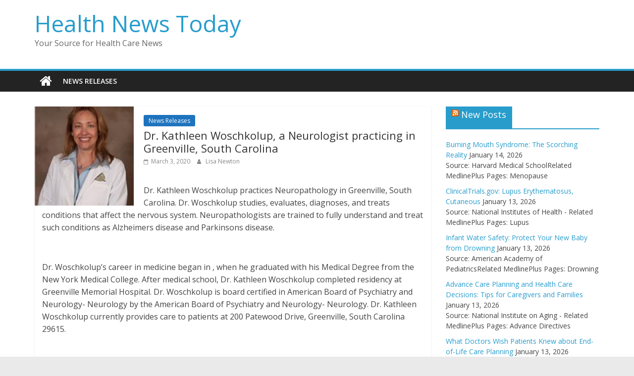

--- FILE ---
content_type: text/html; charset=UTF-8
request_url: https://pressrelease.healthcare/dr-kathleen-woschkolup-a-neurologist-practicing-in-greenville-south-carolina-2.html
body_size: 6617
content:
<!DOCTYPE html>
<html lang="en-US" prefix="og: http://ogp.me/ns#">
<head>
			<meta charset="UTF-8" />
		<meta name="viewport" content="width=device-width, initial-scale=1">
		<link rel="profile" href="http://gmpg.org/xfn/11" />
		<title>Dr. Kathleen Woschkolup, a Neurologist practicing in Greenville, South Carolina - Health News Today</title>

<!-- This site is optimized with the Yoast SEO Premium plugin v10.1.3 - https://yoast.com/wordpress/plugins/seo/ -->
<meta name="robots" content="noindex,follow"/>
<meta property="og:locale" content="en_US" />
<meta property="og:type" content="article" />
<meta property="og:title" content="Dr. Kathleen Woschkolup, a Neurologist practicing in Greenville, South Carolina - Health News Today" />
<meta property="og:description" content="Dr. Kathleen Woschkolup practices Neuropathology in Greenville, South Carolina. Dr. Woschkolup studies, evaluates, diagnoses, and treats conditions that affect the" />
<meta property="og:url" content="https://pressrelease.healthcare/dr-kathleen-woschkolup-a-neurologist-practicing-in-greenville-south-carolina-2.html" />
<meta property="og:site_name" content="Health News Today" />
<meta property="article:section" content="News Releases" />
<meta property="article:published_time" content="2020-03-03T07:32:28-05:00" />
<meta property="og:image" content="https://pressrelease.healthcare/wp-content/uploads/2020/03/img-WYJqsW.jpeg" />
<meta property="og:image:secure_url" content="https://pressrelease.healthcare/wp-content/uploads/2020/03/img-WYJqsW.jpeg" />
<meta property="og:image:width" content="200" />
<meta property="og:image:height" content="262" />
<meta name="twitter:card" content="summary_large_image" />
<meta name="twitter:description" content="Dr. Kathleen Woschkolup practices Neuropathology in Greenville, South Carolina. Dr. Woschkolup studies, evaluates, diagnoses, and treats conditions that affect the" />
<meta name="twitter:title" content="Dr. Kathleen Woschkolup, a Neurologist practicing in Greenville, South Carolina - Health News Today" />
<meta name="twitter:image" content="https://pressrelease.healthcare/wp-content/uploads/2020/03/img-WYJqsW.jpeg" />
<!-- / Yoast SEO Premium plugin. -->

<link rel='dns-prefetch' href='//fonts.googleapis.com' />
<link rel='dns-prefetch' href='//s.w.org' />
<link rel="alternate" type="application/rss+xml" title="Health News Today &raquo; Feed" href="https://pressrelease.healthcare/feed" />
<link rel="alternate" type="application/rss+xml" title="Health News Today &raquo; Comments Feed" href="https://pressrelease.healthcare/comments/feed" />
		<script type="text/javascript">
			window._wpemojiSettings = {"baseUrl":"https:\/\/s.w.org\/images\/core\/emoji\/12.0.0-1\/72x72\/","ext":".png","svgUrl":"https:\/\/s.w.org\/images\/core\/emoji\/12.0.0-1\/svg\/","svgExt":".svg","source":{"concatemoji":"https:\/\/pressrelease.healthcare\/wp-includes\/js\/wp-emoji-release.min.js?ver=5.4.2"}};
			/*! This file is auto-generated */
			!function(e,a,t){var r,n,o,i,p=a.createElement("canvas"),s=p.getContext&&p.getContext("2d");function c(e,t){var a=String.fromCharCode;s.clearRect(0,0,p.width,p.height),s.fillText(a.apply(this,e),0,0);var r=p.toDataURL();return s.clearRect(0,0,p.width,p.height),s.fillText(a.apply(this,t),0,0),r===p.toDataURL()}function l(e){if(!s||!s.fillText)return!1;switch(s.textBaseline="top",s.font="600 32px Arial",e){case"flag":return!c([127987,65039,8205,9895,65039],[127987,65039,8203,9895,65039])&&(!c([55356,56826,55356,56819],[55356,56826,8203,55356,56819])&&!c([55356,57332,56128,56423,56128,56418,56128,56421,56128,56430,56128,56423,56128,56447],[55356,57332,8203,56128,56423,8203,56128,56418,8203,56128,56421,8203,56128,56430,8203,56128,56423,8203,56128,56447]));case"emoji":return!c([55357,56424,55356,57342,8205,55358,56605,8205,55357,56424,55356,57340],[55357,56424,55356,57342,8203,55358,56605,8203,55357,56424,55356,57340])}return!1}function d(e){var t=a.createElement("script");t.src=e,t.defer=t.type="text/javascript",a.getElementsByTagName("head")[0].appendChild(t)}for(i=Array("flag","emoji"),t.supports={everything:!0,everythingExceptFlag:!0},o=0;o<i.length;o++)t.supports[i[o]]=l(i[o]),t.supports.everything=t.supports.everything&&t.supports[i[o]],"flag"!==i[o]&&(t.supports.everythingExceptFlag=t.supports.everythingExceptFlag&&t.supports[i[o]]);t.supports.everythingExceptFlag=t.supports.everythingExceptFlag&&!t.supports.flag,t.DOMReady=!1,t.readyCallback=function(){t.DOMReady=!0},t.supports.everything||(n=function(){t.readyCallback()},a.addEventListener?(a.addEventListener("DOMContentLoaded",n,!1),e.addEventListener("load",n,!1)):(e.attachEvent("onload",n),a.attachEvent("onreadystatechange",function(){"complete"===a.readyState&&t.readyCallback()})),(r=t.source||{}).concatemoji?d(r.concatemoji):r.wpemoji&&r.twemoji&&(d(r.twemoji),d(r.wpemoji)))}(window,document,window._wpemojiSettings);
		</script>
		<style type="text/css">
img.wp-smiley,
img.emoji {
	display: inline !important;
	border: none !important;
	box-shadow: none !important;
	height: 1em !important;
	width: 1em !important;
	margin: 0 .07em !important;
	vertical-align: -0.1em !important;
	background: none !important;
	padding: 0 !important;
}
</style>
	<link rel='stylesheet' id='wp-block-library-css'  href='https://pressrelease.healthcare/wp-includes/css/dist/block-library/style.min.css?ver=5.4.2' type='text/css' media='all' />
<link rel='stylesheet' id='wp-block-library-theme-css'  href='https://pressrelease.healthcare/wp-includes/css/dist/block-library/theme.min.css?ver=5.4.2' type='text/css' media='all' />
<link rel='stylesheet' id='wpfla-style-handle-css'  href='https://pressrelease.healthcare/wp-content/plugins/wp-first-letter-avatar/css/style.css?ver=5.4.2' type='text/css' media='all' />
<link rel='stylesheet' id='wpum-frontend-css'  href='https://pressrelease.healthcare/wp-content/plugins/wp-user-manager/assets/css/wpum.min.css?ver=2.3.7' type='text/css' media='all' />
<link rel='stylesheet' id='colormag_style-css'  href='https://pressrelease.healthcare/wp-content/themes/colormag/style.css?ver=2.0.8' type='text/css' media='all' />
<link rel='stylesheet' id='colormag-fontawesome-css'  href='https://pressrelease.healthcare/wp-content/themes/colormag/fontawesome/css/font-awesome.min.css?ver=2.0.8' type='text/css' media='all' />
<link rel='stylesheet' id='colormag_googlefonts-css'  href='//fonts.googleapis.com/css?family=Open+Sans%3A400%2C600&#038;ver=2.0.8' type='text/css' media='all' />
<script type='text/javascript' src='https://pressrelease.healthcare/wp-includes/js/jquery/jquery.js?ver=1.12.4-wp'></script>
<script type='text/javascript' src='https://pressrelease.healthcare/wp-includes/js/jquery/jquery-migrate.min.js?ver=1.4.1'></script>
<!--[if lte IE 8]>
<script type='text/javascript' src='https://pressrelease.healthcare/wp-content/themes/colormag/js/html5shiv.min.js?ver=2.0.8'></script>
<![endif]-->
<link rel='https://api.w.org/' href='https://pressrelease.healthcare/wp-json/' />
<link rel="EditURI" type="application/rsd+xml" title="RSD" href="https://pressrelease.healthcare/xmlrpc.php?rsd" />
<link rel="wlwmanifest" type="application/wlwmanifest+xml" href="https://pressrelease.healthcare/wp-includes/wlwmanifest.xml" /> 
<meta name="generator" content="WordPress 5.4.2" />
<link rel='shortlink' href='https://pressrelease.healthcare/?p=299527' />
<link rel="alternate" type="application/json+oembed" href="https://pressrelease.healthcare/wp-json/oembed/1.0/embed?url=https%3A%2F%2Fpressrelease.healthcare%2Fdr-kathleen-woschkolup-a-neurologist-practicing-in-greenville-south-carolina-2.html" />
<link rel="alternate" type="text/xml+oembed" href="https://pressrelease.healthcare/wp-json/oembed/1.0/embed?url=https%3A%2F%2Fpressrelease.healthcare%2Fdr-kathleen-woschkolup-a-neurologist-practicing-in-greenville-south-carolina-2.html&#038;format=xml" />
<link rel="icon" href="https://pressrelease.healthcare/wp-content/uploads/2021/06/cropped-news-icon-32x32.png" sizes="32x32" />
<link rel="icon" href="https://pressrelease.healthcare/wp-content/uploads/2021/06/cropped-news-icon-192x192.png" sizes="192x192" />
<link rel="apple-touch-icon" href="https://pressrelease.healthcare/wp-content/uploads/2021/06/cropped-news-icon-180x180.png" />
<meta name="msapplication-TileImage" content="https://pressrelease.healthcare/wp-content/uploads/2021/06/cropped-news-icon-270x270.png" />
		<style type="text/css" id="wp-custom-css">
			#content .post .article-content .entry-title { 
	font-size:22px 
}

#content .post img {
    height: 200px;
    width: 200px;
    display: inline-block;
    float: left;
    object-fit: cover;
}

.post .featured-image {
    text-align: center;
    width: 220px;
    float: left;
}

.article-container .post { width:100% !important }


.single-related-posts {
     float: left;
     padding: 20px;
	   width: 100%;
}

.related-posts-thumbnail {
	width: 120px;
  float: left;
}

.single-related-posts img {
	margin-bottom: 0;
    height: 100px;
    width: 100px;
    display: inline-block;
    float: left;
    object-fit: cover;
}
.entry-content img {
	
display:none !important;
}

#post-19610 .featured-image img {display:none;}

#header-cover-image {
	background-image:url(https://pressrelease.healthcare/wp-content/uploads/2018/07/AdobeStock_148461139-800x445.jpg) !important;
	
}
#header-avatar-container img {
	display: block !important;
}
		</style>
		</head>

<body class="post-template-default single single-post postid-299527 single-format-standard wp-embed-responsive right-sidebar wide">

		<div id="page" class="hfeed site">
				<a class="skip-link screen-reader-text" href="#main">Skip to content</a>
				<header id="masthead" class="site-header clearfix ">
				<div id="header-text-nav-container" class="clearfix">
		
		<div class="inner-wrap">
			<div id="header-text-nav-wrap" class="clearfix">

				<div id="header-left-section">
					
					<div id="header-text" class="">
													<h3 id="site-title">
								<a href="https://pressrelease.healthcare/" title="Health News Today" rel="home">Health News Today</a>
							</h3>
						
													<p id="site-description">
								Your Source for Health Care News							</p><!-- #site-description -->
											</div><!-- #header-text -->
				</div><!-- #header-left-section -->

				<div id="header-right-section">
									</div><!-- #header-right-section -->

			</div><!-- #header-text-nav-wrap -->
		</div><!-- .inner-wrap -->

		
		<nav id="site-navigation" class="main-navigation clearfix" role="navigation">
			<div class="inner-wrap clearfix">
				
					<div class="home-icon">
						<a href="https://pressrelease.healthcare/"
						   title="Health News Today"
						>
							<i class="fa fa-home"></i>
						</a>
					</div>
				
				
				<p class="menu-toggle"></p>
				<div class="menu-primary-container"><ul id="menu-menu-1" class="menu"><li id="menu-item-1117" class="menu-item menu-item-type-taxonomy menu-item-object-category current-post-ancestor current-menu-parent current-post-parent menu-item-1117"><a href="https://pressrelease.healthcare/category/news-releases">News Releases</a></li>
</ul></div>
			</div>
		</nav>

				</div><!-- #header-text-nav-container -->
				</header><!-- #masthead -->
				<div id="main" class="clearfix">
				<div class="inner-wrap clearfix">
		
	<div id="primary">
		<div id="content" class="clearfix">

			
<article id="post-299527" class="post-299527 post type-post status-publish format-standard has-post-thumbnail hentry category-news-releases">
	
				<div class="featured-image">
				<img width="200" height="262" src="https://pressrelease.healthcare/wp-content/uploads/2020/03/img-WYJqsW.jpeg" class="attachment-colormag-featured-image size-colormag-featured-image wp-post-image" alt="" />			</div>
			
	<div class="article-content clearfix">

		<div class="above-entry-meta"><span class="cat-links"><a href="https://pressrelease.healthcare/category/news-releases" style="background:#1e73be" rel="category tag">News Releases</a>&nbsp;</span></div>
		<header class="entry-header">
			<h1 class="entry-title">
				Dr. Kathleen Woschkolup, a Neurologist practicing in Greenville, South Carolina			</h1>
		</header>

		<div class="below-entry-meta">
			<span class="posted-on"><a href="https://pressrelease.healthcare/dr-kathleen-woschkolup-a-neurologist-practicing-in-greenville-south-carolina-2.html" title="2:32 am" rel="bookmark"><i class="fa fa-calendar-o"></i> <time class="entry-date published updated" datetime="2020-03-03T02:32:28-05:00">March 3, 2020</time></a></span>
			<span class="byline">
				<span class="author vcard">
					<i class="fa fa-user"></i>
					<a class="url fn n"
					   href="https://pressrelease.healthcare/author/l-newton"
					   title="Lisa Newton"
					>
						Lisa Newton					</a>
				</span>
			</span>

			</div>
		<div class="entry-content clearfix">
			<p><img alt="Dr. Kathleen Woschkolup" align="left" hspace="5" src="http://a.doctor.com/img?p=providers%2F120149-Kathleen_Woschkolup.jpg&amp;w=200-/resize/108x/"></p>
<p>
		Dr. Kathleen Woschkolup practices Neuropathology in Greenville, South Carolina. Dr. Woschkolup studies, evaluates, diagnoses, and treats conditions that affect the nervous system. Neuropathologists are trained to fully understand and treat such conditions as Alzheimers disease and Parkinsons disease.</p>
<p>&nbsp;</p>
<p>  Dr. Woschkolup&#8217;s career in medicine began in , when he graduated with his Medical Degree from the New York Medical College.  After medical school, Dr. Kathleen Woschkolup completed residency at Greenville Memorial Hospital.  Dr. Woschkolup is board certified in American Board of Psychiatry and Neurology- Neurology by the American Board of Psychiatry and Neurology- Neurology.   Dr. Kathleen Woschkolup currently provides care to patients at 200 Patewood Drive, Greenville, South Carolina 29615.</p>
<p>&nbsp;</p>
<p><b>View Dr. Kathleen Woschkolup&rsquo;s Profile Here:</b></p>
<p><a href="https://www.findatopdoc.com/doctor/8130172-Kathleen-Woschkolup-neurologist-Greenville-South-Carolina-29615" alt="Dr. Kathleen Woschkolup Findatopdoc Profile" title="Request an appointment with Dr. Kathleen Woschkolup">https://www.findatopdoc.com/doctor/8130172-Kathleen-Woschkolup-neurologist-Greenville-South-Carolina-29615</a>.</p>
<p>&nbsp;</p>
<p>Each month, millions of patients use FindaTopDoc to find a doctor nearby and instantly request an appointment online or create a review. To book your visit with Dr. Woschkolup, simply click &#8220;Request Appointment&#8221;.</p>
<p>&nbsp;</p>
<p><b>About FindaTopDoc.com</b></p>
<p>&nbsp;</p>
<p><b>FindaTopDoc.com is a hub for all things medicine, featuring detailed descriptions of medical professionals across all areas of expertise, and information on thousands of healthcare topics.  FindaTopDoc.com features each doctor&rsquo;s full professional biography highlighting their achievements, experience, patient reviews and areas of expertise. A leading provider of valuable health information that helps empower patient and doctor alike, FindaTopDoc enables readers to live a happier and healthier life.  For more information about FindaTopDoc, visit http://www.findatopdoc.com</b></p>
		</div>

	</div>

	</article>

		</div><!-- #content -->

		
			<div class="author-box">
				<div class="author-img"><img alt='' src='https://pressrelease.healthcare/wp-content/plugins/wp-first-letter-avatar/images/default/128/latin_l.png' class='avatar avatar-100 photo wpfla ' width='100' height='100' /></div>
				<h4 class="author-name">Lisa Newton</h4>
				<p class="author-description">Lisa Newton is an Assistant Editor for FindaTopDoc.com and a content specialist for FindaTopDoc.  She specializes in identifying new and up and coming doctors and other healthcare professionals and documenting their unique backgrounds.</p>
			</div>

			
	</div><!-- #primary -->


<div id="secondary">
	
	<aside id="rss-2" class="widget widget_rss clearfix"><h3 class="widget-title"><span><a class="rsswidget" href="https://medlineplus.gov/groupfeeds/new.xml"><img class="rss-widget-icon" style="border:0" width="14" height="14" src="https://pressrelease.healthcare/wp-includes/images/rss.png" alt="RSS" /></a> <a class="rsswidget" href="https://medlineplus.gov/medlineplus.html">New Posts</a></span></h3><ul><li><a class='rsswidget' href='https://www.health.harvard.edu/diseases-and-conditions/burning-mouth-syndrome-the-scorching-reality'>Burning Mouth Syndrome: The Scorching Reality</a> <span class="rss-date">January 14, 2026</span><div class="rssSummary">Source: Harvard Medical SchoolRelated MedlinePlus Pages: Menopause</div></li><li><a class='rsswidget' href='https://clinicaltrials.gov/search?cond=%22Lupus+Erythematosus,+Cutaneous%22&#038;aggFilters=status:not%20rec'>ClinicalTrials.gov: Lupus Erythematosus, Cutaneous</a> <span class="rss-date">January 13, 2026</span><div class="rssSummary">Source: National Institutes of Health - Related MedlinePlus Pages: Lupus</div></li><li><a class='rsswidget' href='https://www.healthychildren.org/English/safety-prevention/at-play/Pages/Infant-Water-Safety.aspx?_gl=1*197g1cz*_ga*MTY0MDIwNzg1OS4xNzY4MzE5ODE1*_ga_FD9D3XZVQQ*czE3NjgzMTk4MTQkbzEkZzEkdDE3NjgzMTk4NTMkajIxJGwwJGgw'>Infant Water Safety: Protect Your New Baby from Drowning</a> <span class="rss-date">January 13, 2026</span><div class="rssSummary">Source: American Academy of PediatricsRelated MedlinePlus Pages: Drowning</div></li><li><a class='rsswidget' href='https://www.nia.nih.gov/health/advance-care-planning/advance-care-planning-and-health-care-decisions-tips-caregivers-and'>Advance Care Planning and Health Care Decisions: Tips for Caregivers and Families</a> <span class="rss-date">January 13, 2026</span><div class="rssSummary">Source: National Institute on Aging - Related MedlinePlus Pages: Advance Directives</div></li><li><a class='rsswidget' href='https://www.ama-assn.org/public-health/population-health/what-doctors-wish-patients-knew-about-end-life-care-planning'>What Doctors Wish Patients Knew about End-of-Life Care Planning</a> <span class="rss-date">January 13, 2026</span><div class="rssSummary">Source: American Medical AssociationRelated MedlinePlus Pages: Advance Directives</div></li><li><a class='rsswidget' href='https://clinicaltrials.gov/search?cond=%22Small+Cell+Lung+Carcinoma%22+NOT+%22Non-Small+Cell%22&#038;aggFilters=status:not%20rec'>ClinicalTrials.gov: Small Cell Lung Carcinoma</a> <span class="rss-date">January 13, 2026</span><div class="rssSummary">Source: National Institutes of Health - Related MedlinePlus Pages: Lung Cancer</div></li><li><a class='rsswidget' href='https://www.hopkinsmedicine.org/health/conditions-and-diseases/mood-disorders'>Mood Disorders (Overview)</a> <span class="rss-date">January 12, 2026</span><div class="rssSummary">Source: Johns Hopkins MedicineRelated MedlinePlus Pages: Mood Disorders</div></li><li><a class='rsswidget' href='https://www.mayoclinic.org/diseases-conditions/mood-disorders/symptoms-causes/syc-20365057?p=1'>Mood Disorders</a> <span class="rss-date">January 12, 2026</span><div class="rssSummary">Source: Mayo Foundation for Medical Education and ResearchRelated MedlinePlus Pages: Mood Disorders</div></li><li><a class='rsswidget' href='https://www.medicare.gov/publications/11409-getting-started-medicaid.pdf'>Medicaid: Getting Started</a> <span class="rss-date">January 11, 2026</span><div class="rssSummary">Source: Centers for Medicare &amp; Medicaid Services - PDFRelated MedlinePlus Pages: Medicaid</div></li><li><a class='rsswidget' href='https://womenshealth.gov/getting-active/physical-activity-menstrual-cycle'>Physical Activity and Your Menstrual Cycle</a> <span class="rss-date">January 11, 2026</span><div class="rssSummary">Source: Department of Health and Human Services, Office on Women&#039;s HealthRelated MedlinePlus Pages: Menstruation</div></li></ul></aside>
	</div>
		</div><!-- .inner-wrap -->
				</div><!-- #main -->
				<footer id="colophon" class="clearfix colormag-footer--classic">
				<div class="footer-socket-wrapper clearfix">
			<div class="inner-wrap">
				<div class="footer-socket-area">
		
		<div class="footer-socket-right-section">
					</div>

				<div class="footer-socket-left-section">
			<div class="copyright">Copyright &copy; 2026 <a href="https://pressrelease.healthcare/" title="Health News Today" ><span>Health News Today</span></a>. All rights reserved.<br>Theme: <a href="https://themegrill.com/themes/colormag" target="_blank" title="ColorMag" rel="nofollow"><span>ColorMag</span></a> by ThemeGrill. Powered by <a href="https://wordpress.org" target="_blank" title="WordPress" rel="nofollow"><span>WordPress</span></a>.</div>		</div>
				</div><!-- .footer-socket-area -->
					</div><!-- .inner-wrap -->
		</div><!-- .footer-socket-wrapper -->
				</footer><!-- #colophon -->
				<a href="#masthead" id="scroll-up"><i class="fa fa-chevron-up"></i></a>
				</div><!-- #page -->
		<script type='text/javascript' src='https://pressrelease.healthcare/wp-content/themes/colormag/js/jquery.bxslider.min.js?ver=2.0.8'></script>
<script type='text/javascript' src='https://pressrelease.healthcare/wp-content/themes/colormag/js/navigation.min.js?ver=2.0.8'></script>
<script type='text/javascript' src='https://pressrelease.healthcare/wp-content/themes/colormag/js/fitvids/jquery.fitvids.min.js?ver=2.0.8'></script>
<script type='text/javascript' src='https://pressrelease.healthcare/wp-content/themes/colormag/js/skip-link-focus-fix.min.js?ver=2.0.8'></script>
<script type='text/javascript' src='https://pressrelease.healthcare/wp-content/themes/colormag/js/colormag-custom.min.js?ver=2.0.8'></script>
<script type='text/javascript' src='https://pressrelease.healthcare/wp-includes/js/wp-embed.min.js?ver=5.4.2'></script>

</body>
</html>
